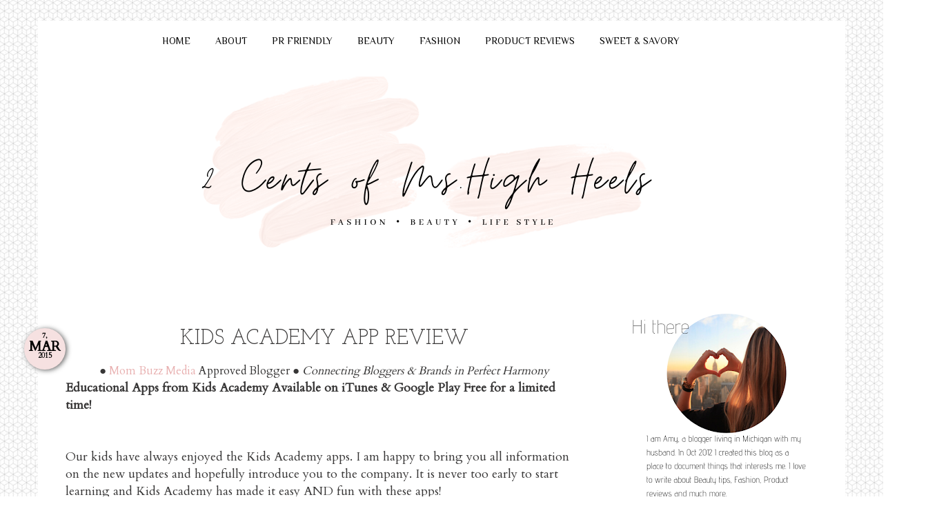

--- FILE ---
content_type: text/html; charset=UTF-8
request_url: http://www.freebiestramy.com/b/stats?style=WHITE_TRANSPARENT&timeRange=ALL_TIME&token=APq4FmBv_Kkj6OgDkJHySShjyv6C2Yq4V8jsFDo8JgGfJ15m2v3YgqZWu_HWfwc1rh34m8MKzr6lSr5NVGZN7ef6YV8i4_vwpg
body_size: 261
content:
{"total":1213848,"sparklineOptions":{"backgroundColor":{"fillOpacity":0.1,"fill":"#ffffff"},"series":[{"areaOpacity":0.3,"color":"#fff"}]},"sparklineData":[[0,60],[1,70],[2,26],[3,32],[4,36],[5,58],[6,11],[7,12],[8,13],[9,11],[10,13],[11,20],[12,45],[13,35],[14,37],[15,33],[16,60],[17,43],[18,30],[19,38],[20,48],[21,56],[22,62],[23,28],[24,100],[25,33],[26,28],[27,34],[28,35],[29,42]],"nextTickMs":163636}